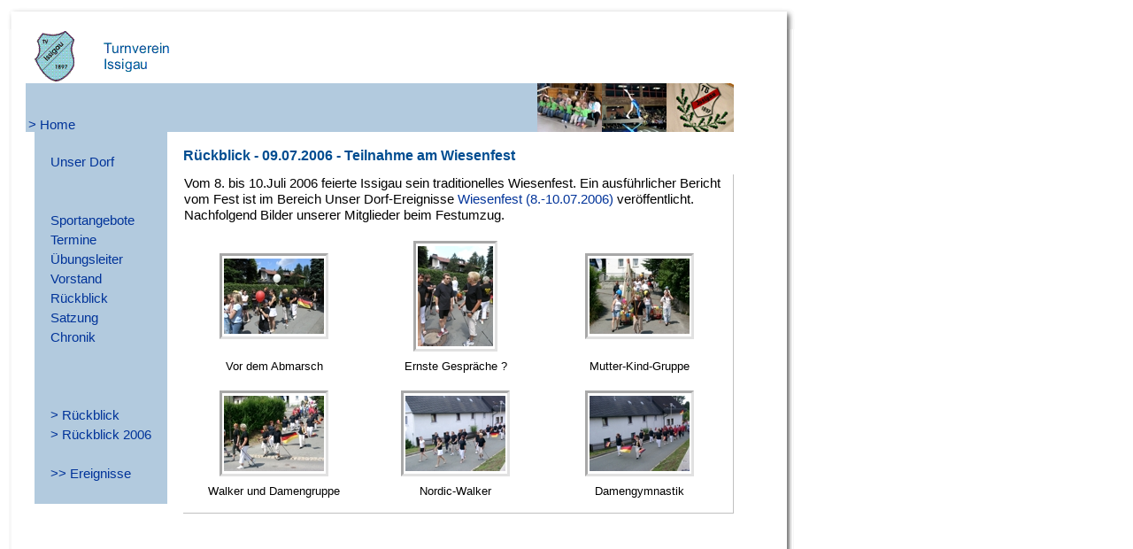

--- FILE ---
content_type: text/html
request_url: http://tv-issigau.de/rueckblick/2006/r20060709.htm
body_size: 10401
content:
<html>

<head>
<meta http-equiv="Content-Type" content="text/html; charset=windows-1252">
<meta NAME="description" CONTENT="Issigau im Frankenwald">
<meta NAME="keywords" CONTENT="Issigau, Oberfranken, Landkreis Hof">
<link rel="stylesheet" type="text/css" href="../../layout/dokument.css">
<link rel="shortcut icon" type="image/x-icon" href="../images/favicon.ico">
<title>Turnverein Issigau - Wiesenfest 2006</title>
</head>

<body>

<table border="0" width="890" id="table1" style="border-collapse: collapse" height="798">
	<tr>
		<td background="../../images/t_oben.gif" height="25">&nbsp;</td>
	</tr>
	<tr>
		<td background="../../images/t_mitte.gif" valign="top">

<table border="0" width="800" id="table11" cellspacing="0" cellpadding="0" style="margin-left: 20">
	<tr>
		<td width="800" height="60" colspan="2">
		<img border="0" src="../../images/tv-logo.gif" width="45" height="57" hspace="10"><img border="0" src="../../images/tv-text.gif" width="113" height="57"></td>
	</tr>
	<tr>
		<td width="160" height="55" bgcolor="#B2CADE" valign="bottom">
		<font color="#003399" face="Arial">&nbsp;</font><font style="font-size: 11pt"><a href="../../index.htm">&gt; 
		Home</a></font></td>
		<td width="640" height="55" bgcolor="#B2CADE">
		<p align="right">
		<img border="0" src="../../bilder/muki.jpg" width="73" height="55"><img border="0" src="../../bilder/balken.jpg" width="73" height="55"><img border="0" src="../../bilder/fahne.jpg" width="76" height="55"></td>
	</tr>
	<tr>
		<td width="160" valign="top">
		<div align="right">
			<table border="0" width="150" id="table12" bgcolor="#B2CADE">
				<tr>
					<td width="11" height="20">&nbsp;</td>
					<td height="20">&nbsp;</td>
				</tr>
				<tr>
					<td width="11" height="20">&nbsp;</td>
					<td height="20">
					<font face="Arial" color="#003399" style="font-size: 11pt"><a href="../../dorf/dorf.htm">
					Unser Dorf</a></font></td>
				</tr>
				<tr>
					<td width="11" height="20">&nbsp;</td>
					<td height="20">&nbsp;</td>
				</tr>
				<tr>
					<td width="11" height="20">&nbsp;</td>
					<td height="20">&nbsp;</td>
				</tr>
				<tr>
					<td width="11" height="20">&nbsp;</td>
					<td height="20"><font style="font-size: 11pt"><a href="../../sportangebote/sportangebote.htm">
					Sportangebote</a></font></td>
				</tr>
				<tr>
					<td width="11" height="20">&nbsp;</td>
					<td height="20"><font style="font-size: 11pt"><a href="../../termine/termine.htm">Termine</a></font></td>
				</tr>
				<tr>
					<td width="11" height="20">&nbsp;</td>
					<td height="20"><font style="font-size: 11pt"><a href="../../uebungsleiter/uebungsleiter.htm">
					Übungsleiter</a></font></td>
				</tr>
				<tr>
					<td width="11" height="20">&nbsp;</td>
					<td height="20"><font style="font-size: 11pt"><a href="../../vorstand/vorstand.htm">Vorstand</a></font></td>
				</tr>
				<tr>
					<td width="11" height="20">&nbsp;</td>
					<td height="20"><font style="font-size: 11pt"><a href="../../rueckblick/rueckblick.htm">Rückblick</a></font></td>
				</tr>
				<tr>
					<td width="11" height="20">&nbsp;</td>
					<td height="20"><font style="font-size: 11pt"><a href="../../satzung/satzung.htm">Satzung</a></font></td>
				</tr>
				<tr>
					<td width="11" height="20">&nbsp;</td>
					<td height="20"><font style="font-size: 11pt"><a href="../../chronik/chronik.htm">Chronik</a></font></td>
				</tr>
				<tr>
					<td width="11" height="20">&nbsp;</td>
					<td height="20">
              &nbsp;</td>
				</tr>
				<tr>
					<td width="11" height="20">&nbsp;</td>
					<td height="20">&nbsp;</td>
				</tr>
				<tr>
					<td width="11" height="20">&nbsp;</td>
					<td height="20">&nbsp;</td>
				</tr>
				<tr>
					<td width="11" height="20">&nbsp;</td>
					<td height="20">
		<font color="#003399" face="Arial" style="font-size: 11pt">&gt; <a href="../rueckblick.htm">Rückblick</a></font></td>
				</tr>
				<tr>
					<td width="11" height="20">&nbsp;</td>
					<td height="20">
		<font color="#003399" face="Arial" style="font-size: 11pt">&gt; <a href="../rueckblick.htm#2007">Rückblick 
		2006</a></font></td>
				</tr>
				<tr>
					<td width="11" height="20">&nbsp;</td>
					<td height="20">
		&nbsp;</td>
				</tr>
				<tr>
					<td width="11" height="20">&nbsp;</td>
					<td height="20">
		<font color="#003399" face="Arial" style="font-size: 11pt">&gt;&gt;
		<a href="../../dorf/ereignisse/2006/e20060709.htm">Ereignisse</a></font></td>
				</tr>
				<tr>
					<td width="11" height="20">&nbsp;</td>
					<td height="20">
		&nbsp;</td>
				</tr>
			</table>
		</div>
		</td>
		<td width="640" valign="top">
		<table border="0" width="100%" cellspacing="0" cellpadding="0" id="table13">
			<tr>
				<td valign="top" width="18" rowspan="4">&nbsp;</td>
				<td height="18"></td>
			</tr>
			<tr>
				<td height="30" valign="top">
				<h1><font size="3">Rückblick - 09.07.2006 - Teilnahme am Wiesenfest</font></h1>
				</td>
			</tr>
			<tr>
				<td>

        <table border="0" width="100%" cellspacing="0" id="table14" style="border-left-width: 1px; border-right: 1px solid #C0C0C0; border-top-width: 1px; border-bottom: 1px solid #C0C0C0">
          <tr>
            <td width="100%" colspan="3">
              <p style="line-height: 150%; margin-right: 10px">
              <font face="Arial" style="font-size: 11pt">Vom 8. bis 10.Juli 2006 feierte Issigau 
              sein traditionelles Wiesenfest. Ein ausführlicher Bericht vom Fest ist 
              im Bereich Unser Dorf-Ereignisse
              <a href="../../dorf/ereignisse/2006/e20060709.htm">Wiesenfest
              (8.-10.07.2006)</a>  
              veröffentlicht. Nachfolgend  Bilder unserer Mitglieder beim Festumzug.</font></td>
          </tr>
          <tr>
            <td width="100%" colspan="3">
              &nbsp;</td>
          </tr>
          <tr>
            <td width="33%" align="center">

<table border="0" width="113" id="table15">
	<tr>
		<td style="border-left:3px solid #A8A8A8; border-right:3px solid #E1E1E1; border-top:3px solid #A8A8A8; 
border-bottom:3px solid #E1E1E1; padding-left:2px; padding-right:2px; padding-top:1px; padding-bottom:1px"><a href="bild/0708r01.htm">
              <img border="0" src="bilder/0708b01_20.jpg" vspace="2" alt="Klicken zum Vergrößern" width="113" height="85"></a></td>
	</tr>
	</table>

			</td>
            <td width="33%" align="center">

<table border="0" width="85" id="table20">
	<tr>
		<td style="border-left:3px solid #A8A8A8; border-right:3px solid #E1E1E1; border-top:3px solid #A8A8A8; 
border-bottom:3px solid #E1E1E1; padding-left:2px; padding-right:2px; padding-top:1px; padding-bottom:1px"><a href="bild/0708r02.htm">
              <img border="0" src="bilder/0708b02_20.jpg" vspace="2" alt="Klicken zum Vergrößern" width="85" height="113"></a></td>
	</tr>
	</table>

			</td>
            <td width="34%" align="center">

<table border="0" width="113" id="table16">
	<tr>
		<td style="border-left:3px solid #A8A8A8; border-right:3px solid #E1E1E1; border-top:3px solid #A8A8A8; 
border-bottom:3px solid #E1E1E1; padding-left:2px; padding-right:2px; padding-top:1px; padding-bottom:1px"><a href="bild/0708r03.htm">
              <img border="0" src="bilder/0708b03_20.jpg" vspace="2" alt="Klicken zum Vergrößern" width="113" height="85"></a></td>
	</tr>
	</table>

			</td>
          </tr>
          <tr>
            <td width="33%">
              <p style="margin-top: 5px" align="center"><font size="2">Vor dem 
				Abmarsch</font></td>
            <td width="33%">
              <p style="margin-top: 5px" align="center"><font size="2">Ernste 
				Gespräche ?</font></td>
            <td width="34%">
              <p style="margin-top: 5px" align="center"><font size="2">
				Mutter-Kind-Gruppe</font></td>
          </tr>
          <tr>
            <td width="100%" colspan="3">
              &nbsp;</td>
          </tr>
          <tr>
            <td width="33%" align="center">

<table border="0" width="113" id="table19">
	<tr>
		<td style="border-left:3px solid #A8A8A8; border-right:3px solid #E1E1E1; border-top:3px solid #A8A8A8; 
border-bottom:3px solid #E1E1E1; padding-left:2px; padding-right:2px; padding-top:1px; padding-bottom:1px"><a href="bild/0708r04.htm">
              <img border="0" src="bilder/0708b04_20.jpg" vspace="2" alt="Klicken zum Vergrößern" width="113" height="85"></a></td>
	</tr>
	</table>

			</td>
            <td width="33%" align="center">

<table border="0" width="113" id="table18">
	<tr>
		<td style="border-left:3px solid #A8A8A8; border-right:3px solid #E1E1E1; border-top:3px solid #A8A8A8; 
border-bottom:3px solid #E1E1E1; padding-left:2px; padding-right:2px; padding-top:1px; padding-bottom:1px"><a href="bild/0708r05.htm">
              <img border="0" src="bilder/0708b05_20.jpg" vspace="2" alt="Klicken zum Vergrößern" width="113" height="85"></a></td>
	</tr>
	</table>

			</td>
            <td width="34%" align="center">

<table border="0" width="113" id="table17">
	<tr>
		<td style="border-left:3px solid #A8A8A8; border-right:3px solid #E1E1E1; border-top:3px solid #A8A8A8; 
border-bottom:3px solid #E1E1E1; padding-left:2px; padding-right:2px; padding-top:1px; padding-bottom:1px"><a href="bild/0708r06.htm">
              <img border="0" src="bilder/0708b06_20.jpg" vspace="2" alt="Klicken zum Vergrößern" width="113" height="85"></a></td>
	</tr>
	</table>

			</td>
          </tr>
          <tr>
            <td width="33%" align="center">

<p style="margin-top: 5px"><font size="2">Walker und Damengruppe</font></td>
            <td width="33%" align="center">

<p style="margin-top: 5px"><font size="2">Nordic-Walker</font></td>
            <td width="34%" align="center">

<p style="margin-top: 5px"><font size="2">Damengymnastik</font></td>
          </tr>
          <tr>
            <td width="100%" colspan="3">
              &nbsp;</td>
          </tr>
          </table>

    			</td>
			</tr>
			<tr>
				<td height="30">

        &nbsp;</td>
			</tr>
		</table>
		</td>
	</tr>
</table>

		</td>
	</tr>
	<tr>
		<td background="../../images/t_unten.gif" height="25">&nbsp;</td>
	</tr>
</table>

</body>

</html>